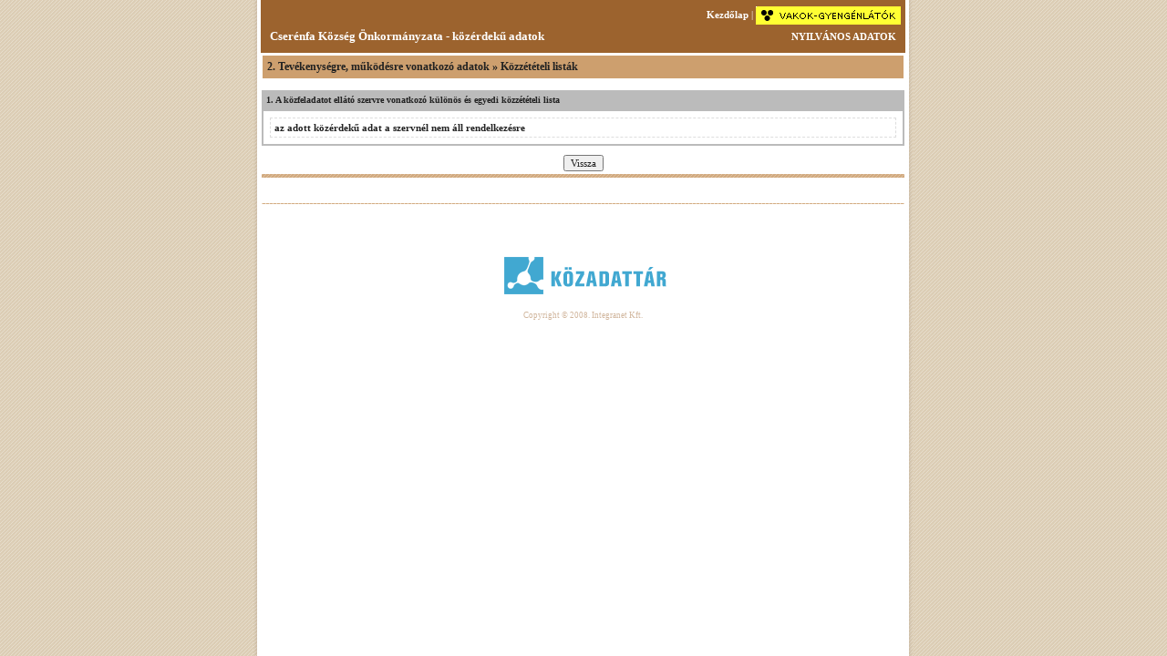

--- FILE ---
content_type: text/html; charset=windows-1250
request_url: https://www.kozerdeku.eadat.hu/som/cserenfa/onk/29
body_size: 1419
content:
<html>
<head>
<title>Közérdekű adatok</title>
<meta http-equiv="Content-Style-Type" content="text/css">
<meta http-equiv="Content-Type" content="text/html; charset=iso-8859-2" lang="hu" />
<LINK HREF="/style.css" TYPE="text/css" REL="stylesheet"></head>

<body>
<table width="100%" height="100%"  border="0" cellpadding="0" cellspacing="0" background="/images/tiling_1.jpg">
  <tr>
    <td background="/images/rep_1.jpg" style="background-position:top right; background-repeat:repeat-y ">&nbsp;</td>
    <td width="707" align="left" valign="top" bgcolor="#FFFFFF"><table width="707"  border="0" cellspacing="0" cellpadding="0">
      <tr>
        <td align="left" valign="top"><table width="707"  border="0" cellspacing="0" cellpadding="0">
	  <tr height='25' style='background: #9c632e;'><td style='padding: 5px; font-family: Verdana; font-size: 13px; font-weight: bold; color: white;'>

	    <table border='0' cellpadding='0' cellspacing='0' width='100%'>

	    <tr><td>&nbsp;</td><td align='right' valign="center" style="color: #ffffff; vertical-align: middle;padding-top: 2px;">
	    
	    <a style="color:#ffffff; text-decoration: none; font-weight: bold;" href="/som/cserenfa/onk">Kezdőlap</a> |
	<a href='http://www.kozerdeku.eadat.hu/som/cserenfa/onk/29/?blind=1'><img  border="0" align="absmiddle" src='/images/akadalymentes.gif'></a>
	    </td></tr>
	    <tr><td style='padding: 5px; font-family: Verdana; font-size: 13px; font-weight: bold; color: white;'> Cserénfa Község Önkormányzata - közérdekű adatok</td>
    	    <td align='right' style='padding: 5px; font-family: Verdana; font-size: 11px; font-weight: bold; color: WHITE;'>
	NYILVÁNOS ADATOK
	    </td></tr></table>
	  </td></tr>
        </table></td>
      </tr>
      <tr>
        <td align="left" valign="top" style="border-top:2px solid #ffffff; border-left:1px solid #ffffff; border-right:1px solid #ffffff "><table width="705"  border="0" cellpadding="0" cellspacing="0" bgcolor="#FFFFFF">
          <tr align="left" valign="top">
            <td height="100%">
<table border='0' width='100%' class='stylei' cellpadding='5' cellspacing='1'><tr height='21' style='background: #cd9f6e;'><td><B>2. Tevékenységre, működésre vonatkozó adatok &raquo; Közzétételi listák</b></td></tr></table><br><table border='0' width='100%' class='styleL' cellpadding='5' cellspacing='0'>
<tr style='background: #bbbbbb;'><td style='font-size: 10px;'><b>1. A közfeladatot ellátó szervre vonatkozó különös és egyedi közzétételi lista</b></td></tr><tr><td style='border-width: 2px; border-style: solid; border-color: #bbbbbb;'><table class='styleL' border='0' cellpadding='2' cellspacing='0' width='100%'><tr><td valign='top'><div style='padding: 4px; border-width: 1px; border-style: dashed; border-color: #dddddd;'><B>az adott közérdekű adat a szervnél nem áll rendelkezésre</B></div></td></tr></table></table>
<div style='height: 10px;'></div>
<center><input type='button' class='styleL' value='Vissza' onClick='javascript: history.back();'>	
	    </td>
          </tr>
        </table></td>
      </tr>
      <tr>
        <td height="36" align="left" valign="top" background="/images/rep_3.jpg" style="border-top:0px solid #ffffff; border-left:1px solid #ffffff; border-right:1px solid #ffffff "><div style="padding-left:0px; padding-top:15px">
         
	
	 </div></td>
      </tr>
      <tr>
        <td height="36" align="center" valign="top" background="images/rep_3.jpg" style="background-repeat: repeat-x; border-top:0px solid #ffffff; border-left:1px solid #ffffff; border-right:1px solid #ffffff "><div style="padding-left:0px; padding-top:45px">
    	    <a href="http://www.kozadattar.hu/" target=_blank><img src="/images/kozadattar.png" border="0"></a>
          </div></td>
      </tr>
      <tr>
        <td align="center" valign="top"><div style="padding-left:0px; padding-top:7px"><a href="http://www.integranet.hu" target=_blank class="style11" style="text-decoration:none ">Copyright &copy; 2008. Integranet Kft.</a></div></td>
      </tr>
    </table></td>
    <td background="/images/rep_2.jpg" style="background-position:top left; background-repeat:repeat-y ">&nbsp;</td>
  </tr>
  <tr>
    <td height="100%" background="/images/rep_1.jpg" style="background-position:top right; background-repeat:repeat-y ">&nbsp;</td>
    <td width="707" height="100%" align="left" valign="top" bgcolor="#FFFFFF">&nbsp;</td>
    <td height="100%" background="/images/rep_2.jpg" style="background-position:top left; background-repeat:repeat-y ">&nbsp;</td>
  </tr>
</table>
</body>
</html>





--- FILE ---
content_type: text/css
request_url: https://www.kozerdeku.eadat.hu/style.css
body_size: 325
content:
table {
	font-size: 11px;
}

body {
	margin-left: 0px;
	margin-top: 0px;
	margin-right: 0px;
	margin-bottom: 0px;
}
.style1 {
	color: #8e4829;
	font-size: 11px;
	font-family: tahoma;
	font-weight: bold;
	text-transform:uppercase
}
.styleh {
	color: #efefef;
	font-size: 12px;
	font-family: tahoma;
	font-weight: bold;
}

.stylei {
	color: #222222;
	font-size: 12px;
	font-family: tahoma;
}
.styleL {
	color: #222222;
	font-size: 11px;
	font-family: verdana;
}
.stylen {
	color: #222222;
	font-size: 10px;
	font-family: tahoma;
}
.style2 {
	color: #7b614b;
	font-size: 10px;
	font-family: tahoma;
	font-weight: bold;
}
.style3 {
	color: #7b614b;
	font-size: 11px;
	font-family: tahoma;
}
.style4 {color: #f08d18;
font-size: 11px;
	font-family: tahoma;
	font-weight:bold}
.style6 {font-family: tahoma; font-size: 11px; color:#D53E1B}
.style7 {
	color: #9f6632;
	font-size: 11px;
	font-family: tahoma;
}
.style9 {
	color: #d53e1b;
	font-size: 12px;
	font-family: tahoma;
	font-weight: bold;
}
.style10 {
	color: #9f6632;
	font-size: 10px;
	font-family: tahoma;
}
.style11 {
	color: #d1b69d;
	font-size: 9px;
	font-family: tahoma;
}
.style12 {
	color: #9f6632;
	font-weight: bold;
	font-family: tahoma;
}